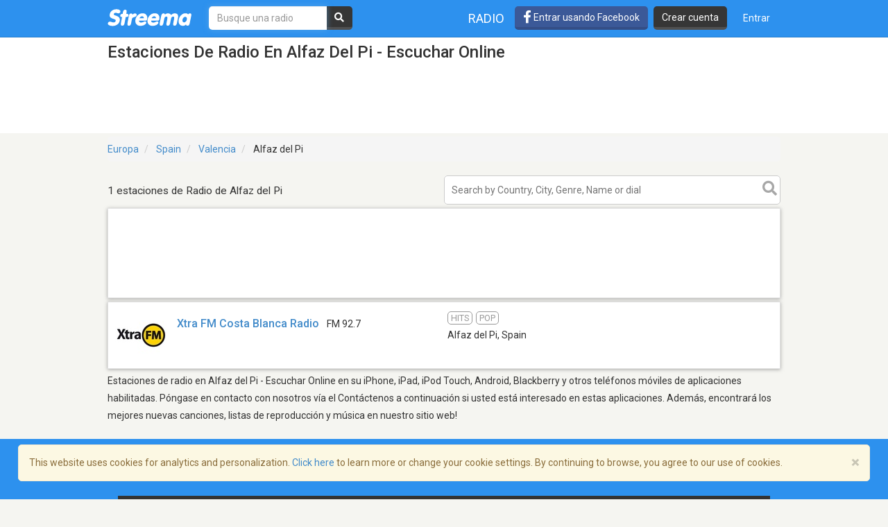

--- FILE ---
content_type: text/html; charset=utf-8
request_url: https://www.google.com/recaptcha/api2/aframe
body_size: -95
content:
<!DOCTYPE HTML><html><head><meta http-equiv="content-type" content="text/html; charset=UTF-8"></head><body><script nonce="lfs0JiUkTgLZTguTyYLgXw">/** Anti-fraud and anti-abuse applications only. See google.com/recaptcha */ try{var clients={'sodar':'https://pagead2.googlesyndication.com/pagead/sodar?'};window.addEventListener("message",function(a){try{if(a.source===window.parent){var b=JSON.parse(a.data);var c=clients[b['id']];if(c){var d=document.createElement('img');d.src=c+b['params']+'&rc='+(localStorage.getItem("rc::a")?sessionStorage.getItem("rc::b"):"");window.document.body.appendChild(d);sessionStorage.setItem("rc::e",parseInt(sessionStorage.getItem("rc::e")||0)+1);localStorage.setItem("rc::h",'1769147355492');}}}catch(b){}});window.parent.postMessage("_grecaptcha_ready", "*");}catch(b){}</script></body></html>

--- FILE ---
content_type: application/javascript; charset=utf-8
request_url: https://fundingchoicesmessages.google.com/f/AGSKWxWMuPeHq-sxEz59kDguCqNxUhc8Gs5Rv1ZivPP1vZwSd1l-Gq_2H0ZlwrGfDowkIIOgRz-i9hIGadZ0U9RcPDIYXaKmsvPxRIWbTWUFurEDWkwelDzXbsGMM43j1okjNUqMXoQYF1fPlwsV6UWj3LpELgeTiW6NLGfeCOtTTWjdwnnwy5ObX1hSzNRB/_/sidebar-ad-/adssp./globaladprostyles._ad_layer_/geitonpop.
body_size: -1289
content:
window['57f9fc40-e911-4baa-a7a5-069509c390a0'] = true;